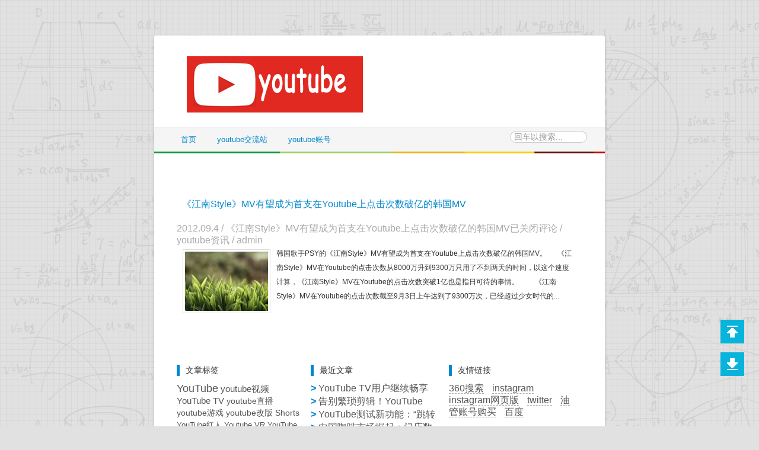

--- FILE ---
content_type: text/html; charset=UTF-8
request_url: http://www.bwidc.cn/?tag=%E6%B1%9F%E5%8D%97style
body_size: 38101
content:
﻿<!DOCTYPE html>
<html>
<head>
	<title>江南Style &#8211; youtube</title>
	<meta http-equiv="Content-Type" content="text/html; charset=UTF-8" />	
	<meta http-equiv="X-UA-Compatible" content="IE=Edge,chrome=1" />
	
	<script type="text/javascript" src="http://www.bwidc.cn/wp-content/themes/DNSHH/js/bootstrap.min.js"></script>
	<link rel="stylesheet" href="http://www.bwidc.cn/wp-content/themes/DNSHH/bootstrap.css" type="text/css" media="screen" />
	<link rel="stylesheet" href="http://www.bwidc.cn/wp-content/themes/DNSHH/style.css" type="text/css" media="screen" />
	<link rel="alternate" type="application/rss+xml" title="RSS 2.0" href="http://www.bwidc.cn/?feed=rss2" />
	<link rel="alternate" type="text/xml" title="RSS .92" href="http://www.bwidc.cn/?feed=rss" />
	<link rel="alternate" type="application/atom+xml" title="Atom 0.3" href="http://www.bwidc.cn/?feed=atom" />
	<link rel="pingback" href="http://www.bwidc.cn/xmlrpc.php" />
	<link rel="stylesheet" href="http://www.bwidc.cn/wp-content/themes/DNSHH/js/fb/fancybox.css" type="text/css" />
	<!--[if lt IE 9]>
	<script type="text/javascript" src="http://www.bwidc.cn/wp-content/themes/DNSHH/js/html5.js"></script>
	<![endif]-->
	<!--[if IE 6]>
	<script src="http://letskillie6.googlecode.com/svn/trunk/2/zh_CN.js"></script>
	<script type="text/javascript" src="http://www.bwidc.cn/wp-content/themes/DNSHH/js/DD_belatedPNG.js"></script>
	<script type="text/javascript">
		DD_belatedPNG.fix("*");
	</script>
	<![endif]-->
		<meta name="keywords" content="youtube,youtube官网" />
	<meta name="description" content="youtube博客非youtube官网,youtube官网网址为www.youtube.com;youtube博客仅提供最新的youtube新闻资讯,欢迎光临!" />
		
	<link rel="icon" href="http://www.bwidc.cn/wp-content/themes/DNSHH/favicon.ico" type="image/x-icon" />
	
		<link rel='archives' title='2025年二月' href='http://www.bwidc.cn/?m=202502' />
	<link rel='archives' title='2024年九月' href='http://www.bwidc.cn/?m=202409' />
	<link rel='archives' title='2024年五月' href='http://www.bwidc.cn/?m=202405' />
	<link rel='archives' title='2023年十二月' href='http://www.bwidc.cn/?m=202312' />
	<link rel='archives' title='2023年十一月' href='http://www.bwidc.cn/?m=202311' />
	<link rel='archives' title='2023年十月' href='http://www.bwidc.cn/?m=202310' />
	<link rel='archives' title='2023年七月' href='http://www.bwidc.cn/?m=202307' />
	<link rel='archives' title='2023年五月' href='http://www.bwidc.cn/?m=202305' />
	<link rel='archives' title='2023年一月' href='http://www.bwidc.cn/?m=202301' />
	<link rel='archives' title='2022年十二月' href='http://www.bwidc.cn/?m=202212' />
	<link rel='archives' title='2022年十一月' href='http://www.bwidc.cn/?m=202211' />
	<link rel='archives' title='2022年十月' href='http://www.bwidc.cn/?m=202210' />
	<link rel='archives' title='2022年七月' href='http://www.bwidc.cn/?m=202207' />
	<link rel='archives' title='2022年四月' href='http://www.bwidc.cn/?m=202204' />
	<link rel='archives' title='2022年一月' href='http://www.bwidc.cn/?m=202201' />
	<link rel='archives' title='2021年十一月' href='http://www.bwidc.cn/?m=202111' />
	<link rel='archives' title='2021年九月' href='http://www.bwidc.cn/?m=202109' />
	<link rel='archives' title='2021年五月' href='http://www.bwidc.cn/?m=202105' />
	<link rel='archives' title='2021年四月' href='http://www.bwidc.cn/?m=202104' />
	<link rel='archives' title='2021年二月' href='http://www.bwidc.cn/?m=202102' />
	<link rel='archives' title='2020年十二月' href='http://www.bwidc.cn/?m=202012' />
	<link rel='archives' title='2020年十一月' href='http://www.bwidc.cn/?m=202011' />
	<link rel='archives' title='2020年十月' href='http://www.bwidc.cn/?m=202010' />
	<link rel='archives' title='2020年九月' href='http://www.bwidc.cn/?m=202009' />
	<link rel='archives' title='2020年七月' href='http://www.bwidc.cn/?m=202007' />
	<link rel='archives' title='2020年六月' href='http://www.bwidc.cn/?m=202006' />
	<link rel='archives' title='2020年五月' href='http://www.bwidc.cn/?m=202005' />
	<link rel='archives' title='2020年四月' href='http://www.bwidc.cn/?m=202004' />
	<link rel='archives' title='2020年三月' href='http://www.bwidc.cn/?m=202003' />
	<link rel='archives' title='2020年二月' href='http://www.bwidc.cn/?m=202002' />
	<link rel='archives' title='2020年一月' href='http://www.bwidc.cn/?m=202001' />
	<link rel='archives' title='2019年十二月' href='http://www.bwidc.cn/?m=201912' />
	<link rel='archives' title='2019年十一月' href='http://www.bwidc.cn/?m=201911' />
	<link rel='archives' title='2019年十月' href='http://www.bwidc.cn/?m=201910' />
	<link rel='archives' title='2019年九月' href='http://www.bwidc.cn/?m=201909' />
	<link rel='archives' title='2019年八月' href='http://www.bwidc.cn/?m=201908' />
	<link rel='archives' title='2019年五月' href='http://www.bwidc.cn/?m=201905' />
	<link rel='archives' title='2019年四月' href='http://www.bwidc.cn/?m=201904' />
	<link rel='archives' title='2019年三月' href='http://www.bwidc.cn/?m=201903' />
	<link rel='archives' title='2019年一月' href='http://www.bwidc.cn/?m=201901' />
	<link rel='archives' title='2018年十二月' href='http://www.bwidc.cn/?m=201812' />
	<link rel='archives' title='2018年十月' href='http://www.bwidc.cn/?m=201810' />
	<link rel='archives' title='2018年九月' href='http://www.bwidc.cn/?m=201809' />
	<link rel='archives' title='2018年八月' href='http://www.bwidc.cn/?m=201808' />
	<link rel='archives' title='2018年七月' href='http://www.bwidc.cn/?m=201807' />
	<link rel='archives' title='2018年六月' href='http://www.bwidc.cn/?m=201806' />
	<link rel='archives' title='2018年五月' href='http://www.bwidc.cn/?m=201805' />
	<link rel='archives' title='2018年四月' href='http://www.bwidc.cn/?m=201804' />
	<link rel='archives' title='2018年三月' href='http://www.bwidc.cn/?m=201803' />
	<link rel='archives' title='2018年二月' href='http://www.bwidc.cn/?m=201802' />
	<link rel='archives' title='2018年一月' href='http://www.bwidc.cn/?m=201801' />
	<link rel='archives' title='2017年十二月' href='http://www.bwidc.cn/?m=201712' />
	<link rel='archives' title='2017年十一月' href='http://www.bwidc.cn/?m=201711' />
	<link rel='archives' title='2017年十月' href='http://www.bwidc.cn/?m=201710' />
	<link rel='archives' title='2017年八月' href='http://www.bwidc.cn/?m=201708' />
	<link rel='archives' title='2017年七月' href='http://www.bwidc.cn/?m=201707' />
	<link rel='archives' title='2017年六月' href='http://www.bwidc.cn/?m=201706' />
	<link rel='archives' title='2017年五月' href='http://www.bwidc.cn/?m=201705' />
	<link rel='archives' title='2017年四月' href='http://www.bwidc.cn/?m=201704' />
	<link rel='archives' title='2017年三月' href='http://www.bwidc.cn/?m=201703' />
	<link rel='archives' title='2017年二月' href='http://www.bwidc.cn/?m=201702' />
	<link rel='archives' title='2017年一月' href='http://www.bwidc.cn/?m=201701' />
	<link rel='archives' title='2016年十二月' href='http://www.bwidc.cn/?m=201612' />
	<link rel='archives' title='2016年十一月' href='http://www.bwidc.cn/?m=201611' />
	<link rel='archives' title='2016年十月' href='http://www.bwidc.cn/?m=201610' />
	<link rel='archives' title='2016年九月' href='http://www.bwidc.cn/?m=201609' />
	<link rel='archives' title='2016年八月' href='http://www.bwidc.cn/?m=201608' />
	<link rel='archives' title='2016年七月' href='http://www.bwidc.cn/?m=201607' />
	<link rel='archives' title='2016年六月' href='http://www.bwidc.cn/?m=201606' />
	<link rel='archives' title='2016年五月' href='http://www.bwidc.cn/?m=201605' />
	<link rel='archives' title='2016年四月' href='http://www.bwidc.cn/?m=201604' />
	<link rel='archives' title='2016年三月' href='http://www.bwidc.cn/?m=201603' />
	<link rel='archives' title='2016年二月' href='http://www.bwidc.cn/?m=201602' />
	<link rel='archives' title='2016年一月' href='http://www.bwidc.cn/?m=201601' />
	<link rel='archives' title='2015年十二月' href='http://www.bwidc.cn/?m=201512' />
	<link rel='archives' title='2015年十一月' href='http://www.bwidc.cn/?m=201511' />
	<link rel='archives' title='2015年十月' href='http://www.bwidc.cn/?m=201510' />
	<link rel='archives' title='2015年九月' href='http://www.bwidc.cn/?m=201509' />
	<link rel='archives' title='2015年八月' href='http://www.bwidc.cn/?m=201508' />
	<link rel='archives' title='2015年七月' href='http://www.bwidc.cn/?m=201507' />
	<link rel='archives' title='2015年六月' href='http://www.bwidc.cn/?m=201506' />
	<link rel='archives' title='2015年五月' href='http://www.bwidc.cn/?m=201505' />
	<link rel='archives' title='2015年四月' href='http://www.bwidc.cn/?m=201504' />
	<link rel='archives' title='2015年三月' href='http://www.bwidc.cn/?m=201503' />
	<link rel='archives' title='2015年二月' href='http://www.bwidc.cn/?m=201502' />
	<link rel='archives' title='2014年十二月' href='http://www.bwidc.cn/?m=201412' />
	<link rel='archives' title='2014年十一月' href='http://www.bwidc.cn/?m=201411' />
	<link rel='archives' title='2014年三月' href='http://www.bwidc.cn/?m=201403' />
	<link rel='archives' title='2013年十一月' href='http://www.bwidc.cn/?m=201311' />
	<link rel='archives' title='2013年七月' href='http://www.bwidc.cn/?m=201307' />
	<link rel='archives' title='2013年六月' href='http://www.bwidc.cn/?m=201306' />
	<link rel='archives' title='2013年五月' href='http://www.bwidc.cn/?m=201305' />
	<link rel='archives' title='2013年四月' href='http://www.bwidc.cn/?m=201304' />
	<link rel='archives' title='2013年三月' href='http://www.bwidc.cn/?m=201303' />
	<link rel='archives' title='2013年二月' href='http://www.bwidc.cn/?m=201302' />
	<link rel='archives' title='2013年一月' href='http://www.bwidc.cn/?m=201301' />
	<link rel='archives' title='2012年十二月' href='http://www.bwidc.cn/?m=201212' />
	<link rel='archives' title='2012年十一月' href='http://www.bwidc.cn/?m=201211' />
	<link rel='archives' title='2012年十月' href='http://www.bwidc.cn/?m=201210' />
	<link rel='archives' title='2012年九月' href='http://www.bwidc.cn/?m=201209' />
	<link rel='archives' title='2012年八月' href='http://www.bwidc.cn/?m=201208' />
	<link rel='archives' title='2012年七月' href='http://www.bwidc.cn/?m=201207' />
	<link rel='archives' title='2012年六月' href='http://www.bwidc.cn/?m=201206' />
	<link rel='archives' title='2012年五月' href='http://www.bwidc.cn/?m=201205' />
	<link rel='archives' title='2012年四月' href='http://www.bwidc.cn/?m=201204' />
	<link rel='archives' title='2012年三月' href='http://www.bwidc.cn/?m=201203' />
	<link rel='archives' title='2012年二月' href='http://www.bwidc.cn/?m=201202' />
	<link rel='archives' title='2012年一月' href='http://www.bwidc.cn/?m=201201' />
	<link rel='archives' title='2011年十二月' href='http://www.bwidc.cn/?m=201112' />
	<link rel='archives' title='2011年十一月' href='http://www.bwidc.cn/?m=201111' />
	<link rel='archives' title='2011年十月' href='http://www.bwidc.cn/?m=201110' />
	<link rel='archives' title='2011年九月' href='http://www.bwidc.cn/?m=201109' />
	<link rel='archives' title='2011年八月' href='http://www.bwidc.cn/?m=201108' />
	<link rel='archives' title='2011年七月' href='http://www.bwidc.cn/?m=201107' />
	<link rel='archives' title='2011年六月' href='http://www.bwidc.cn/?m=201106' />
	<link rel='dns-prefetch' href='//s.w.org' />
<link rel="alternate" type="application/rss+xml" title="youtube &raquo; Feed" href="http://www.bwidc.cn/?feed=rss2" />
<link rel="alternate" type="application/rss+xml" title="youtube &raquo; 评论Feed" href="http://www.bwidc.cn/?feed=comments-rss2" />
<link rel="alternate" type="application/rss+xml" title="youtube &raquo; 江南Style标签Feed" href="http://www.bwidc.cn/?feed=rss2&#038;tag=%e6%b1%9f%e5%8d%97style" />
		<script type="text/javascript">
			window._wpemojiSettings = {"baseUrl":"https:\/\/s.w.org\/images\/core\/emoji\/2.4\/72x72\/","ext":".png","svgUrl":"https:\/\/s.w.org\/images\/core\/emoji\/2.4\/svg\/","svgExt":".svg","source":{"concatemoji":"http:\/\/www.bwidc.cn\/wp-includes\/js\/wp-emoji-release.min.js?ver=4.9.4"}};
			!function(a,b,c){function d(a,b){var c=String.fromCharCode;l.clearRect(0,0,k.width,k.height),l.fillText(c.apply(this,a),0,0);var d=k.toDataURL();l.clearRect(0,0,k.width,k.height),l.fillText(c.apply(this,b),0,0);var e=k.toDataURL();return d===e}function e(a){var b;if(!l||!l.fillText)return!1;switch(l.textBaseline="top",l.font="600 32px Arial",a){case"flag":return!(b=d([55356,56826,55356,56819],[55356,56826,8203,55356,56819]))&&(b=d([55356,57332,56128,56423,56128,56418,56128,56421,56128,56430,56128,56423,56128,56447],[55356,57332,8203,56128,56423,8203,56128,56418,8203,56128,56421,8203,56128,56430,8203,56128,56423,8203,56128,56447]),!b);case"emoji":return b=d([55357,56692,8205,9792,65039],[55357,56692,8203,9792,65039]),!b}return!1}function f(a){var c=b.createElement("script");c.src=a,c.defer=c.type="text/javascript",b.getElementsByTagName("head")[0].appendChild(c)}var g,h,i,j,k=b.createElement("canvas"),l=k.getContext&&k.getContext("2d");for(j=Array("flag","emoji"),c.supports={everything:!0,everythingExceptFlag:!0},i=0;i<j.length;i++)c.supports[j[i]]=e(j[i]),c.supports.everything=c.supports.everything&&c.supports[j[i]],"flag"!==j[i]&&(c.supports.everythingExceptFlag=c.supports.everythingExceptFlag&&c.supports[j[i]]);c.supports.everythingExceptFlag=c.supports.everythingExceptFlag&&!c.supports.flag,c.DOMReady=!1,c.readyCallback=function(){c.DOMReady=!0},c.supports.everything||(h=function(){c.readyCallback()},b.addEventListener?(b.addEventListener("DOMContentLoaded",h,!1),a.addEventListener("load",h,!1)):(a.attachEvent("onload",h),b.attachEvent("onreadystatechange",function(){"complete"===b.readyState&&c.readyCallback()})),g=c.source||{},g.concatemoji?f(g.concatemoji):g.wpemoji&&g.twemoji&&(f(g.twemoji),f(g.wpemoji)))}(window,document,window._wpemojiSettings);
		</script>
		<style type="text/css">
img.wp-smiley,
img.emoji {
	display: inline !important;
	border: none !important;
	box-shadow: none !important;
	height: 1em !important;
	width: 1em !important;
	margin: 0 .07em !important;
	vertical-align: -0.1em !important;
	background: none !important;
	padding: 0 !important;
}
</style>
<link rel='https://api.w.org/' href='http://www.bwidc.cn/index.php?rest_route=/' />
<link rel="EditURI" type="application/rsd+xml" title="RSD" href="http://www.bwidc.cn/xmlrpc.php?rsd" />
<link rel="wlwmanifest" type="application/wlwmanifest+xml" href="http://www.bwidc.cn/wp-includes/wlwmanifest.xml" /> 
<meta name="generator" content="WordPress 4.9.4" />
	</head>
<body>
<div class="container">
<div class="logocon">
	<div id="logo">
					<a href="http://www.bwidc.cn" id="logolink"><img src="http://www.bwidc.cn/wp-content/themes/DNSHH/images/logo.png"></a>
			</div>
</div>
<div class="topmenucon">
	<div class="topmenu"><ul id="menu-%e8%8f%9c%e5%8d%951" class="menu"><li id="menu-item-427" class="menu-item menu-item-type-custom menu-item-object-custom menu-item-home menu-item-427"><a href="http://www.bwidc.cn">首页</a></li>
<li id="menu-item-938" class="menu-item menu-item-type-custom menu-item-object-custom menu-item-938"><a target="_blank" href="http://www.lianpunet.com">youtube交流站</a></li>
<li id="menu-item-1036" class="menu-item menu-item-type-custom menu-item-object-custom menu-item-1036"><a target="_blank" href="http://www.sccdy.com/index.php?html=6">youtube账号</a></li>
</ul></div><form role="search" method="get" id="searchform" class="right" action="http://www.bwidc.cn">
	<div class="right"><input type="text" name="s" id="s" onblur="if(this.value =='')this.value='回车以搜索...';" onfocus="this.value='';" onclick="if(this.value=='回车以搜索...')this.value=''" value="回车以搜索..."></div>
</form>
	<div class="clear"></div>
</div><br>

	<div class="content">
		<div class="postlist">
			<table class="table table-striped content-table" width="700"><tbody>
				<tr style="display:none"><td></td></tr>
				<tr><td>
	<div id="post-261" class="post">
		<div class="title left">
		<a href="http://www.bwidc.cn/?p=261" rel="bookmark" title="《江南Style》MV有望成为首支在Youtube上点击次数破亿的韩国MV">《江南Style》MV有望成为首支在Youtube上点击次数破亿的韩国MV</a> 
				</div>
		<span class="postmeta right">
			<span class="postdate">2012.09.4</span> / 
			<span class="postcomm"><span><span class="screen-reader-text">《江南Style》MV有望成为首支在Youtube上点击次数破亿的韩国MV</span>已关闭评论</span></span> / 
			<span class="postcat"><a href="http://www.bwidc.cn/?cat=1" rel="category">youtube资讯</a></span> / 
			<span class="postaut">admin</span>
		</span><div class="clear"></div>
		
		<div class="thumb left"><a href="http://www.bwidc.cn/?p=261" rel="bookmark" title="《江南Style》MV有望成为首支在Youtube上点击次数破亿的韩国MV"><img src="http://www.bwidc.cn/wp-content/themes/DNSHH/images/random/3.jpg" alt="《江南Style》MV有望成为首支在Youtube上点击次数破亿的韩国MV" class="post_thumbnail wp_thumbnail"></a></div>

		<div class="entry">韩国歌手PSY的《江南Style》MV有望成为首支在Youtube上点击次数破亿的韩国MV。
     《江南Style》MV在Youtube的点击次数从8000万升到9300万只用了不到两天的时间，以这个速度计算，《江南Style》MV在Youtube的点击次数突破1亿也是指日可待的事情。
　　《江南Style》MV在Youtube的点击次数截至9月3日上午达到了9300万次，已经超过少女时代的...</div>
		<div class="clear"></div>
	</div><div class="clear"></div>
</tr></td>
			</tbody></table>
					</div>
		<div class="pagenavi cf">
			<div class="clear"></div>
		</div>
	</div>

﻿<table class="table footertable">
    <tbody><tr>

          <td class="links"><span>文章标签</span><ul>  
          <a href="http://www.bwidc.cn/?tag=youtube" class="tag-cloud-link tag-link-8 tag-link-position-1" style="font-size: 18px;" aria-label="YouTube (82个项目)">YouTube</a>
<a href="http://www.bwidc.cn/?tag=youtube%e8%a7%86%e9%a2%91" class="tag-cloud-link tag-link-12 tag-link-position-2" style="font-size: 15.2592592593px;" aria-label="youtube视频 (14个项目)">youtube视频</a>
<a href="http://www.bwidc.cn/?tag=youtube-tv" class="tag-cloud-link tag-link-68 tag-link-position-3" style="font-size: 14.5925925926px;" aria-label="YouTube TV (9个项目)">YouTube TV</a>
<a href="http://www.bwidc.cn/?tag=youtube%e7%9b%b4%e6%92%ad" class="tag-cloud-link tag-link-53 tag-link-position-4" style="font-size: 14.4074074074px;" aria-label="youtube直播 (8个项目)">youtube直播</a>
<a href="http://www.bwidc.cn/?tag=youtube%e6%b8%b8%e6%88%8f" class="tag-cloud-link tag-link-49 tag-link-position-5" style="font-size: 14.2222222222px;" aria-label="youtube游戏 (7个项目)">youtube游戏</a>
<a href="http://www.bwidc.cn/?tag=youtube%e6%94%b9%e7%89%88" class="tag-cloud-link tag-link-9 tag-link-position-6" style="font-size: 14.2222222222px;" aria-label="youtube改版 (7个项目)">youtube改版</a>
<a href="http://www.bwidc.cn/?tag=shorts" class="tag-cloud-link tag-link-80 tag-link-position-7" style="font-size: 14.037037037px;" aria-label="Shorts (6个项目)">Shorts</a>
<a href="http://www.bwidc.cn/?tag=youtube%e7%ba%a2%e4%ba%ba" class="tag-cloud-link tag-link-57 tag-link-position-8" style="font-size: 13.4814814815px;" aria-label="YouTube红人 (4个项目)">YouTube红人</a>
<a href="http://www.bwidc.cn/?tag=youtube-vr" class="tag-cloud-link tag-link-65 tag-link-position-9" style="font-size: 13.4814814815px;" aria-label="Youtube VR (4个项目)">Youtube VR</a>
<a href="http://www.bwidc.cn/?tag=youtube-gaming" class="tag-cloud-link tag-link-51 tag-link-position-10" style="font-size: 13.4814814815px;" aria-label="YouTube Gaming (4个项目)">YouTube Gaming</a>
<a href="http://www.bwidc.cn/?tag=youtube%e8%a7%86%e9%a2%91%e9%a2%91%e9%81%93" class="tag-cloud-link tag-link-14 tag-link-position-11" style="font-size: 13.4814814815px;" aria-label="YouTube视频频道 (4个项目)">YouTube视频频道</a>
<a href="http://www.bwidc.cn/?tag=youtube%e5%b9%bf%e5%91%8a" class="tag-cloud-link tag-link-54 tag-link-position-12" style="font-size: 13.1111111111px;" aria-label="YouTube广告 (3个项目)">YouTube广告</a>
<a href="http://www.bwidc.cn/?tag=%e5%8d%8e%e4%b8%ba" class="tag-cloud-link tag-link-89 tag-link-position-13" style="font-size: 13.1111111111px;" aria-label="华为 (3个项目)">华为</a>
<a href="http://www.bwidc.cn/?tag=youtube-kid" class="tag-cloud-link tag-link-43 tag-link-position-14" style="font-size: 13.1111111111px;" aria-label="YouTube Kid (3个项目)">YouTube Kid</a>
<a href="http://www.bwidc.cn/?tag=youtube%e6%a8%a1%e5%bc%8f" class="tag-cloud-link tag-link-10 tag-link-position-15" style="font-size: 13.1111111111px;" aria-label="YouTube模式 (3个项目)">YouTube模式</a>
<a href="http://www.bwidc.cn/?tag=despacito" class="tag-cloud-link tag-link-73 tag-link-position-16" style="font-size: 12.6666666667px;" aria-label="Despacito (2个项目)">Despacito</a>
<a href="http://www.bwidc.cn/?tag=youtube-red" class="tag-cloud-link tag-link-55 tag-link-position-17" style="font-size: 12.6666666667px;" aria-label="YouTube Red (2个项目)">YouTube Red</a>
<a href="http://www.bwidc.cn/?tag=aespa" class="tag-cloud-link tag-link-84 tag-link-position-18" style="font-size: 12.6666666667px;" aria-label="aespa (2个项目)">aespa</a>
<a href="http://www.bwidc.cn/?tag=youtube-music" class="tag-cloud-link tag-link-83 tag-link-position-19" style="font-size: 12.6666666667px;" aria-label="YouTube Music (2个项目)">YouTube Music</a>
<a href="http://www.bwidc.cn/?tag=psy" class="tag-cloud-link tag-link-30 tag-link-position-20" style="font-size: 12.6666666667px;" aria-label="Psy (2个项目)">Psy</a>
<a href="http://www.bwidc.cn/?tag=youtube%e7%99%bb%e9%99%86" class="tag-cloud-link tag-link-11 tag-link-position-21" style="font-size: 12.6666666667px;" aria-label="YouTube登陆 (2个项目)">YouTube登陆</a>
<a href="http://www.bwidc.cn/?tag=youtube%e8%bd%ac%e6%92%ad" class="tag-cloud-link tag-link-22 tag-link-position-22" style="font-size: 12.6666666667px;" aria-label="YouTube转播 (2个项目)">YouTube转播</a>
<a href="http://www.bwidc.cn/?tag=%e6%96%b0%e7%89%88youtube" class="tag-cloud-link tag-link-27 tag-link-position-23" style="font-size: 12.6666666667px;" aria-label="新版YouTube (2个项目)">新版YouTube</a>
<a href="http://www.bwidc.cn/?tag=%e6%b1%9f%e5%8d%97style" class="tag-cloud-link tag-link-24 tag-link-position-24" style="font-size: 12px;" aria-label="江南Style (1个项目)">江南Style</a>
<a href="http://www.bwidc.cn/?tag=%e9%87%91%e6%8c%89%e9%92%ae%e7%9a%84%e5%a5%96%e5%8a%b1%e6%9c%ba%e5%88%b6" class="tag-cloud-link tag-link-20 tag-link-position-25" style="font-size: 12px;" aria-label="金按钮的奖励机制 (1个项目)">金按钮的奖励机制</a>
<a href="http://www.bwidc.cn/?tag=%e6%83%85%e7%bb%aa%e5%a2%99" class="tag-cloud-link tag-link-23 tag-link-position-26" style="font-size: 12px;" aria-label="情绪墙 (1个项目)">情绪墙</a>
<a href="http://www.bwidc.cn/?tag=%e9%82%93%e7%b4%ab%e6%a3%8b" class="tag-cloud-link tag-link-26 tag-link-position-27" style="font-size: 12px;" aria-label="邓紫棋 (1个项目)">邓紫棋</a>
<a href="http://www.bwidc.cn/?tag=linkedin" class="tag-cloud-link tag-link-25 tag-link-position-28" style="font-size: 12px;" aria-label="LinkedIn (1个项目)">LinkedIn</a>
<a href="http://www.bwidc.cn/?tag=maker-studios" class="tag-cloud-link tag-link-31 tag-link-position-29" style="font-size: 12px;" aria-label="Maker Studios (1个项目)">Maker Studios</a>
<a href="http://www.bwidc.cn/?tag=%e7%bb%85%e5%a3%ab" class="tag-cloud-link tag-link-29 tag-link-position-30" style="font-size: 12px;" aria-label="绅士 (1个项目)">绅士</a>
<a href="http://www.bwidc.cn/?tag=%e5%93%88%e9%9b%b7%e5%a7%86" class="tag-cloud-link tag-link-28 tag-link-position-31" style="font-size: 12px;" aria-label="哈雷姆 (1个项目)">哈雷姆</a>
<a href="http://www.bwidc.cn/?tag=%e5%a5%87%e7%89%b9%e4%ba%ba%e8%84%b8%e4%ba%91" class="tag-cloud-link tag-link-18 tag-link-position-32" style="font-size: 12px;" aria-label="奇特人脸云 (1个项目)">奇特人脸云</a>
<a href="http://www.bwidc.cn/?tag=youtube-idol" class="tag-cloud-link tag-link-36 tag-link-position-33" style="font-size: 12px;" aria-label="Youtube Idol (1个项目)">Youtube Idol</a>
<a href="http://www.bwidc.cn/?tag=ifttt-com" class="tag-cloud-link tag-link-5 tag-link-position-34" style="font-size: 12px;" aria-label="ifttt.com (1个项目)">ifttt.com</a>
<a href="http://www.bwidc.cn/?tag=hangout%e8%a7%86%e9%a2%91%e8%81%8a%e5%a4%a9" class="tag-cloud-link tag-link-4 tag-link-position-35" style="font-size: 12px;" aria-label="Hangout视频聊天 (1个项目)">Hangout视频聊天</a>
<a href="http://www.bwidc.cn/?tag=google-sites" class="tag-cloud-link tag-link-3 tag-link-position-36" style="font-size: 12px;" aria-label="Google Sites (1个项目)">Google Sites</a>
<a href="http://www.bwidc.cn/?tag=youtify" class="tag-cloud-link tag-link-7 tag-link-position-37" style="font-size: 12px;" aria-label="Youtify (1个项目)">Youtify</a>
<a href="http://www.bwidc.cn/?tag=%e6%88%91%e7%9a%84%e4%b8%96%e7%95%8c" class="tag-cloud-link tag-link-41 tag-link-position-38" style="font-size: 12px;" aria-label="我的世界 (1个项目)">我的世界</a>
<a href="http://www.bwidc.cn/?tag=%e5%9c%9f%e8%b1%86wp7%e5%ae%a2%e6%88%b7%e7%ab%af" class="tag-cloud-link tag-link-17 tag-link-position-39" style="font-size: 12px;" aria-label="土豆WP7客户端 (1个项目)">土豆WP7客户端</a>
<a href="http://www.bwidc.cn/?tag=%e4%bd%a0%e7%9a%84%e7%94%b5%e5%bd%b1%e8%8a%82" class="tag-cloud-link tag-link-16 tag-link-position-40" style="font-size: 12px;" aria-label="你的电影节 (1个项目)">你的电影节</a>
<a href="http://www.bwidc.cn/?tag=youtube%e9%9f%b3%e4%b9%90%e8%8a%82" class="tag-cloud-link tag-link-15 tag-link-position-41" style="font-size: 12px;" aria-label="Youtube音乐节 (1个项目)">Youtube音乐节</a>
<a href="http://www.bwidc.cn/?tag=music-key" class="tag-cloud-link tag-link-32 tag-link-position-42" style="font-size: 12px;" aria-label="Music Key (1个项目)">Music Key</a>
<a href="http://www.bwidc.cn/?tag=youtube-music-key" class="tag-cloud-link tag-link-33 tag-link-position-43" style="font-size: 12px;" aria-label="YouTube Music Key (1个项目)">YouTube Music Key</a>
<a href="http://www.bwidc.cn/?tag=vr-creator-lab" class="tag-cloud-link tag-link-76 tag-link-position-44" style="font-size: 12px;" aria-label="VR Creator Lab (1个项目)">VR Creator Lab</a>
<a href="http://www.bwidc.cn/?tag=lol" class="tag-cloud-link tag-link-77 tag-link-position-45" style="font-size: 12px;" aria-label="LOL (1个项目)">LOL</a>
<a href="http://www.bwidc.cn/?tag=pewdiepie" class="tag-cloud-link tag-link-78 tag-link-position-46" style="font-size: 12px;" aria-label="PewDiePie (1个项目)">PewDiePie</a>
<a href="http://www.bwidc.cn/?tag=%e6%9b%bc%e8%81%94" class="tag-cloud-link tag-link-75 tag-link-position-47" style="font-size: 12px;" aria-label="曼联 (1个项目)">曼联</a>
<a href="http://www.bwidc.cn/?tag=remix" class="tag-cloud-link tag-link-74 tag-link-position-48" style="font-size: 12px;" aria-label="Remix (1个项目)">Remix</a>
<a href="http://www.bwidc.cn/?tag=youtube-go" class="tag-cloud-link tag-link-69 tag-link-position-49" style="font-size: 12px;" aria-label="YouTube Go (1个项目)">YouTube Go</a>
<a href="http://www.bwidc.cn/?tag=%e8%bf%aa%e4%b8%bd%e7%83%ad%e5%b7%b4" class="tag-cloud-link tag-link-70 tag-link-position-50" style="font-size: 12px;" aria-label="迪丽热巴 (1个项目)">迪丽热巴</a>
<a href="http://www.bwidc.cn/?tag=%e8%96%9b%e4%b9%8b%e8%b0%a6" class="tag-cloud-link tag-link-72 tag-link-position-51" style="font-size: 12px;" aria-label="薛之谦 (1个项目)">薛之谦</a>
<a href="http://www.bwidc.cn/?tag=everglow" class="tag-cloud-link tag-link-79 tag-link-position-52" style="font-size: 12px;" aria-label="Everglow (1个项目)">Everglow</a>
<a href="http://www.bwidc.cn/?tag=%e6%9d%8e%e5%ad%90%e6%9f%92" class="tag-cloud-link tag-link-81 tag-link-position-53" style="font-size: 12px;" aria-label="李子柒 (1个项目)">李子柒</a>
<a href="http://www.bwidc.cn/?tag=%e5%8d%8e%e4%b8%ba%e5%85%a8%e5%b1%8b%e6%99%ba%e8%83%bd" class="tag-cloud-link tag-link-92 tag-link-position-54" style="font-size: 12px;" aria-label="华为全屋智能 (1个项目)">华为全屋智能</a>
<a href="http://www.bwidc.cn/?tag=ehy" class="tag-cloud-link tag-link-93 tag-link-position-55" style="font-size: 12px;" aria-label="EHY (1个项目)">EHY</a>
<a href="http://www.bwidc.cn/?tag=veo" class="tag-cloud-link tag-link-94 tag-link-position-56" style="font-size: 12px;" aria-label="Veo (1个项目)">Veo</a>
<a href="http://www.bwidc.cn/?tag=%e9%98%bf%e9%87%8c%e5%b7%b4%e5%b7%b4" class="tag-cloud-link tag-link-91 tag-link-position-57" style="font-size: 12px;" aria-label="阿里巴巴 (1个项目)">阿里巴巴</a>
<a href="http://www.bwidc.cn/?tag=alphabet" class="tag-cloud-link tag-link-90 tag-link-position-58" style="font-size: 12px;" aria-label="Alphabet (1个项目)">Alphabet</a>
<a href="http://www.bwidc.cn/?tag=youtube-kids" class="tag-cloud-link tag-link-82 tag-link-position-59" style="font-size: 12px;" aria-label="YouTube Kids (1个项目)">YouTube Kids</a>
<a href="http://www.bwidc.cn/?tag=courses" class="tag-cloud-link tag-link-86 tag-link-position-60" style="font-size: 12px;" aria-label="Courses (1个项目)">Courses</a>
<a href="http://www.bwidc.cn/?tag=stories" class="tag-cloud-link tag-link-87 tag-link-position-61" style="font-size: 12px;" aria-label="Stories (1个项目)">Stories</a>
<a href="http://www.bwidc.cn/?tag=playables" class="tag-cloud-link tag-link-88 tag-link-position-62" style="font-size: 12px;" aria-label="Playables (1个项目)">Playables</a>
<a href="http://www.bwidc.cn/?tag=%e5%8d%8e%e6%99%a8%e5%ae%87" class="tag-cloud-link tag-link-67 tag-link-position-63" style="font-size: 12px;" aria-label="华晨宇 (1个项目)">华晨宇</a>
<a href="http://www.bwidc.cn/?tag=%e5%bc%a0%e9%9d%93%e9%a2%96" class="tag-cloud-link tag-link-66 tag-link-position-64" style="font-size: 12px;" aria-label="张靓颖 (1个项目)">张靓颖</a>
<a href="http://www.bwidc.cn/?tag=%e5%85%a8%e6%99%af%e8%a7%86%e9%a2%91" class="tag-cloud-link tag-link-45 tag-link-position-65" style="font-size: 12px;" aria-label="全景视频 (1个项目)">全景视频</a>
<a href="http://www.bwidc.cn/?tag=vp9%e7%bc%96%e7%a0%81" class="tag-cloud-link tag-link-46 tag-link-position-66" style="font-size: 12px;" aria-label="VP9编码 (1个项目)">VP9编码</a>
<a href="http://www.bwidc.cn/?tag=hangover" class="tag-cloud-link tag-link-47 tag-link-position-67" style="font-size: 12px;" aria-label="Hangover (1个项目)">Hangover</a>
<a href="http://www.bwidc.cn/?tag=youtube-music-award" class="tag-cloud-link tag-link-44 tag-link-position-68" style="font-size: 12px;" aria-label="Youtube Music Award (1个项目)">Youtube Music Award</a>
<a href="http://www.bwidc.cn/?tag=youtube%e7%94%b5%e5%8f%b0" class="tag-cloud-link tag-link-42 tag-link-position-69" style="font-size: 12px;" aria-label="youtube电台 (1个项目)">youtube电台</a>
<a href="http://www.bwidc.cn/?tag=%e6%98%9f%e7%90%83%e5%a4%a7%e6%88%987" class="tag-cloud-link tag-link-34 tag-link-position-70" style="font-size: 12px;" aria-label="星球大战7 (1个项目)">星球大战7</a>
<a href="http://www.bwidc.cn/?tag=%e8%8b%b9%e6%9e%9c%e6%96%b0%e4%b8%93%e5%88%a9" class="tag-cloud-link tag-link-38 tag-link-position-71" style="font-size: 12px;" aria-label="苹果新专利 (1个项目)">苹果新专利</a>
<a href="http://www.bwidc.cn/?tag=line-tv" class="tag-cloud-link tag-link-39 tag-link-position-72" style="font-size: 12px;" aria-label="Line TV (1个项目)">Line TV</a>
<a href="http://www.bwidc.cn/?tag=social-blade" class="tag-cloud-link tag-link-40 tag-link-position-73" style="font-size: 12px;" aria-label="Social Blade (1个项目)">Social Blade</a>
<a href="http://www.bwidc.cn/?tag=youtube%e5%b8%82%e5%80%bc" class="tag-cloud-link tag-link-48 tag-link-position-74" style="font-size: 12px;" aria-label="youtube市值 (1个项目)">youtube市值</a>
<a href="http://www.bwidc.cn/?tag=newswire" class="tag-cloud-link tag-link-50 tag-link-position-75" style="font-size: 12px;" aria-label="Newswire (1个项目)">Newswire</a>
<a href="http://www.bwidc.cn/?tag=youtube-connect" class="tag-cloud-link tag-link-62 tag-link-position-76" style="font-size: 12px;" aria-label="YouTube Connect (1个项目)">YouTube Connect</a>
<a href="http://www.bwidc.cn/?tag=vr" class="tag-cloud-link tag-link-63 tag-link-position-77" style="font-size: 12px;" aria-label="VR (1个项目)">VR</a>
<a href="http://www.bwidc.cn/?tag=backstage" class="tag-cloud-link tag-link-64 tag-link-position-78" style="font-size: 12px;" aria-label="Backstage (1个项目)">Backstage</a>
<a href="http://www.bwidc.cn/?tag=accelerator" class="tag-cloud-link tag-link-61 tag-link-position-79" style="font-size: 12px;" aria-label="Accelerator (1个项目)">Accelerator</a>
<a href="http://www.bwidc.cn/?tag=bandpage" class="tag-cloud-link tag-link-60 tag-link-position-80" style="font-size: 12px;" aria-label="BandPage (1个项目)">BandPage</a>
<a href="http://www.bwidc.cn/?tag=twitch" class="tag-cloud-link tag-link-52 tag-link-position-81" style="font-size: 12px;" aria-label="Twitch (1个项目)">Twitch</a>
<a href="http://www.bwidc.cn/?tag=bigbang" class="tag-cloud-link tag-link-56 tag-link-position-82" style="font-size: 12px;" aria-label="Bigbang (1个项目)">Bigbang</a>
<a href="http://www.bwidc.cn/?tag=hdr" class="tag-cloud-link tag-link-58 tag-link-position-83" style="font-size: 12px;" aria-label="HDR (1个项目)">HDR</a>
<a href="http://www.bwidc.cn/?tag=adele" class="tag-cloud-link tag-link-59 tag-link-position-84" style="font-size: 12px;" aria-label="Adele (1个项目)">Adele</a>	</td>
    <td style="padding-right: 15px!important;">
    			<div class="widget widget_recent_entries">		<span>最近文章</span>		<ul>
											<li>
					<a href="http://www.bwidc.cn/?p=1091">YouTube TV用户继续畅享派拉蒙频道服务</a>
									</li>
											<li>
					<a href="http://www.bwidc.cn/?p=1071">告别繁琐剪辑！YouTube Veo模型打造你的六秒视觉盛宴</a>
									</li>
											<li>
					<a href="http://www.bwidc.cn/?p=1069">YouTube测试新功能：“跳转至精彩部分”提升观看体验</a>
									</li>
											<li>
					<a href="http://www.bwidc.cn/?p=1066">中国咖啡市场崛起：门店数量全球第一</a>
									</li>
											<li>
					<a href="http://www.bwidc.cn/?p=1063">华为与奇瑞合作推出“大号Model Y”，挑战特斯拉市场地位</a>
									</li>
											<li>
					<a href="http://www.bwidc.cn/?p=1061">华为全屋智能5.0正式发布，带来多款产品和功能升级</a>
									</li>
											<li>
					<a href="http://www.bwidc.cn/?p=1057">国货品牌崛起，成交金额破亿的品牌超过400个</a>
									</li>
											<li>
					<a href="http://www.bwidc.cn/?p=1055">Alphabet在YouTube上测试创新AI功能，提升观看体验</a>
									</li>
											<li>
					<a href="http://www.bwidc.cn/?p=1053">阿里巴巴将致力于打造AI时代最开放的云平台。</a>
									</li>
											<li>
					<a href="http://www.bwidc.cn/?p=1049">2023财年Alphabet第三季度财报发布</a>
									</li>
					</ul>
		</div>    </td>
    <td class="links"><span>友情链接</span><ul>  
		<li><a href="https://www.so.com/" target="_blank">360搜索</a></li>
<li><a href="http://www.banwo365.com/" title="instagram粉丝站是一个社交网站,汇集各类好玩的应用,在instagram官网登陆帐号即可与网友分享日志、照片、一起记录生活展示自我." target="_blank">instagram</a></li>
<li><a href="http://www.insarticle.com/" title="instagram网页版专题提供instagram网页版等相关资讯。" target="_blank">instagram网页版</a></li>
<li><a href="http://www.tuiteblog.com/" title="Twitter博客仅提供最新的twitter新闻资讯." target="_blank">twitter</a></li>
<li><a href="http://www.sccdy.com" title="youtube账号购买" target="_blank">油管账号购买</a></li>
<li><a href="http://www.baidu.com/" title="百度一下" target="_blank">百度</a></li>
</ul></td></tr>
      </tbody>
    </table>


<span class="footi left">
			Copyright &copy; <a href="http://www.bwidc.cn">youtube</a>
	</span>
<span class="copyr right">youtube博客 by <a href="http://www.bwidc.cn" target="_blank">www.bwidc.cn</a> &amp; <a href="http://www.bwidc.cn/" target="_blank">youtube官网</a> &amp; 联系邮箱：icontact@foxmail.com </span>
</div><div class="clear"></div>

<script type='text/javascript' src='http://www.bwidc.cn/wp-includes/js/wp-embed.min.js?ver=4.9.4'></script>

<div id="gototop" title="到顶部"></div>
<div id="gotobottom" title="到底部"></div>

<div id="tongjicode"><script>
var _hmt = _hmt || [];
(function() {
  var hm = document.createElement("script");
  hm.src = "https://hm.baidu.com/hm.js?ed611d3c192f48e1d6e9d8c0989f29ec";
  var s = document.getElementsByTagName("script")[0]; 
  s.parentNode.insertBefore(hm, s);
})();
</script>
</div>


</body>

<script type="text/javascript" src="http://lib.sinaapp.com/js/jquery/1.8.2/jquery.min.js"></script>

<script type="text/javascript" src="http://www.bwidc.cn/wp-content/themes/DNSHH/js/ice.js"></script>
<script type="text/javascript" src="http://www.bwidc.cn/wp-content/themes/DNSHH/js/fb/fancybox.pack.js"></script>
<script type="text/javascript" src="http://www.bwidc.cn/wp-content/themes/DNSHH/comments-ajax.js"></script>

</html>

--- FILE ---
content_type: text/css
request_url: http://www.bwidc.cn/wp-content/themes/DNSHH/style.css
body_size: 22484
content:
/*----------------------------------------------------------------------
	Theme Name: DNSHH
	Theme URI: http://s-kias.likecer.com/
	Description: 原作者为 DNSHH，由 Ben 移植至 Typecho，由 S-kias 移植至 Wordpress
	Author: DNSHH & Ben & S-kias
	Version: 1.0
  -----------------------------------------------------------------------*/

* { margin: 0; padding: 0; border: 0; outline: 0; }
html, body { width: 100%; }
body {background: #e1e1e1 url('images/body.png'); font-family: "Trebuchet MS" "Microsoft Yahei", "Microsoft Jhenghei", "微軟正黑體", "Segoe UI", "Arial", Sans-serif; font-size: 13px; color: #333; }
h1, h2, h3, h4, h5, h6 { font-weight: normal; }
a { text-decoration: none; outline: none; color: #0088cc; }
a:hover { color: #005580; }
ul, ol { list-style: none; }
.clear { clear: both; } .left { float: left; } .right { float: right; }

.container { width:700px; text-align:left; margin:40px auto 50px auto; background-color:white; border-radius:3px; -webkot-border-radius:3px; -moz-border-radius:3px; -webkit-box-shadow:0px 2px 5px rgba(0,0,0,0.15); -moz-box-shadow:0px 2px 5px rgba(0,0,0,0.15); box-shadow:0px 2px 5px rgba(0,0,0,0.15); padding:30px; }

.logocon { width: 700px; height: 85px; margin: 5px 0 35px 0; text-align: center; }
#logo { height: 85px; margin: 0 auto; }
#logolink { float: left; margin-left: 25px; }
#sitetitle { font-size: 36px; margin: 10px 0; line-height: 48px; }
#sitedesc { margin: 10px 0; line-height: 24px; }

.topmenucon { width: 700px; background: #f5f5f5 url(images/menuline.png) bottom repeat-x; border-top: 1px solid #eee; padding: 0 30px; margin-left: -30px; }
.topmenucon .menu { float: left; width: 540px; }
.topmenucon ul { display: block; height: 43px; margin: 0; }
.topmenucon li { display: block; float: left; margin-right: 5px; height: 40px; padding: 0 0 3px 0; line-height: 40px; }
.topmenucon li a:hover, .current-menu-item a, .current_page_item a { background: #eee; }

.topmenucon li a { display: block; width: auto; height: 40px; margin-bottom: 3px; padding: 0 15px; }
.topmenucon .sub-menu { display: none; position: absolute; background: #f5f5f5 url(images/menuline.png) repeat-x bottom; height: auto; border-left: 1px solid #eee; border-right: 1px solid #eee; min-width: 96px; }
.topmenucon .sub-menu li { display: block; float: none; margin: 0; clear: both; }
.topmenucon .sub-menu a { background: transparent; }
.topmenucon .sub-menu a:hover { background: #eee; }

#searchform { margin: 5px 0; }
#s { width: 130px; height: 20px; margin: 0; color: #999; border-radius: 15px; -webkit-border-radius: 15px; -moz-border-radius: 15px; }

.content { width: 700px; margin: 35px 0; }
.content-table { width: 700px; }
.post { padding: 5px 0; }
.title { font-size: 16px; margin: 8px 0 11px 9px; }
.postedit a { font-size: 12px; color: #aaa; }
.postmeta { color: #aaa; margin: 10px 15px 0 0; }
.postmeta a { color: #aaa; }

.thumb { margin:5px 10px 9px 10px; float:left; width:140px; height:100px; background:url(images/nopic.png) no-repeat scroll 0 0 #FFF; padding:3px; border:1px solid #ddd; }
.thumb img { width: 140px; height: 100px; }

#pagenavi{ font-size:13px; line-height:22px; margin:0 0 30px 0; }
#pagenavi span.pagescout{ float:left;  display:block; width:95px; padding-left:25px; margin-right:35px; background:url(images/content.png) -147px -134px no-repeat; color:#9D9D9D}
#pagenavi .page-numbers{ margin:0 3px; padding:5px 8px; }
#pagenavi a { color: #9d9d9d; }
#pagenavi .current, #pagenavi a:hover{ color: #0088cc; border-bottom: 3px solid #0088cc; }

.postinfo .post-categories, .postinfo .post-categories * { display: inline; margin: 0; padding: 0; }
.postinfo .postavatar { padding-right: 10px; border-right: 2px solid #ddd; }
.postinfo .posttitle { font-size: 18px; margin: 10px 70px; }
.postinfo .postdesc { margin: 10px 70px; color: #999; font-size: 12px; }

.entry { margin: 0 15px; line-height: 24px; font-size: 12px; }
.entry img { max-width: 650px; width: auto; max-height: 400px; height: auto; padding: 5px; background: #fff; box-shadow:0 0 30px rgba(0, 0, 0, 0.5); -webkit-box-shadow:0 0 30px rgba(0, 0, 0, 0.5); -moz-box-shadow:0 0 30px rgba(0, 0, 0, 0.5); }
.entry img:hover { background: #DD856D; }
.entry ul li, .entry ol li { display: list-item; margin-left: 10px; }
.entry ul li { list-style: square inside; }
.entry ol li { list-style: decimal inside; }
.entry blockquote{color:#2b2b2b; background:url(images/patt.png) repeat;margin:10px 20px;padding:8px 16px;border:1px solid  #CCC;border-radius:5px;-webkit-border-radius:5px;-moz-border-radius:5px;}

#pre_post { padding-left:10px; background:url(images/left.gif) left center no-repeat; font-size:12px; }
#next_post { padding-right:10px; background:url(images/right.gif) right center no-repeat; font-size:12px; }
.share2 { border:1px dashed #dbdbdb; background:#f8f8f8; margin-bottom:10px; }
.share2 ul.drop-menu { line-height:29px; height:29px; margin:0 0 0 5px; }

.status { display: block; padding: 30px 0 35px; }
.statusmain { margin: 0 10px; }
.statusavatar{ width:54px;height:54px; margin:5px 30px 0 0; background: url(images/content.png) no-repeat 0 -197px; }
.statusavatar img { width: 42px; height: 42px; padding: 6px; }
.status:hover .statusicon { background-position: -146px -57px; }
.status-content{ line-height: 20px; }
.status-time, .status-time a{ margin:5px 0 -20px 0; color: #aaa;}

.singlepage .status { padding: 5px 0 30px; }
.singlepage .status .title { margin-bottom: 30px; }
.singlepage .status .statusavatar { margin: 0 15px; }

.colorTipContainer{position:relative;text-decoration:none !important;}
.colorTip{display:none;position:absolute;left:50%;top:-35px;padding:6px;background-color:white;font-size:11px;text-indent:0;font-style:normal;line-height:1;text-decoration:none;text-align:center;text-shadow:0 0 1px white;white-space:nowrap;-moz-border-radius:4px;-webkit-border-radius:4px;border-radius:4px;}
.pointyTip,.pointyTipShadow{border:6px solid transparent;bottom:-12px;height:0;left:50%;margin-left:-6px;position:absolute;width:0;}
.pointyTipShadow{border-width:7px;bottom:-14px;margin-left:-7px;}
.black .pointyTip{ border-top-color:#333;} .black .pointyTipShadow{ border-top-color:#111;} .black .colorTip{background-color:#333;border:1px solid #111;color:#fcfcfc;text-shadow:none; min-width: 20px; }

/** SweetTitle Start **/
#tooltip {position:absolute;z-index:9999999;max-width:250px;word-wrap:break-word;background:#000;text-align:left;padding:5px;min-height:1em;-moz-border-radius:5px;-khtml-border-radius:5px;-webkit-border-radius:5px;border-radius:5px;}
#tooltip p {color:#fff;}
#tooltip p em {display:block;margin-top:3px;/*color:#FF3780;*/color:#00AAFF;}
/** SweetTitle End **/

.relatebar ul { margin:0 0 15px 0;}
.relatebar li{padding-left:15px; margin:10px 40px 10px 0; line-height:24px;border-left:2px solid #a0a0a0; width:167px;}
.relatebar li:hover{border-left:2px solid #005580;}
.relatebar li a{ width:167px; height:22px; text-overflow: ellipsis;-o-text-overflow: ellipsis; overflow:hidden; display:block}
.relatebar li span{color:#9D9D9D;}
.relatetitle,.commentsays,.replytitle{ font-size:16px; color:#0088cc; border-left: 5px solid #0088cc; padding-left: 15px; }

.sharebar { padding-bottom:25px;}
.sharebar a{ display:inline-block; float: left; width:32px; height:32px;cursor:pointer; background:url(images/content.png) no-repeat; margin:0 42px 0 0;}

.sharebar a#twitter-share{background-position:0 -496px}
.sharebar a#facebook-share{background-position:-32px -496px}
.sharebar a#qqzone-share{background-position:-64px -496px}
.sharebar a#douban-share{background-position:-96px -496px}
.sharebar a#fanfou-share{background-position:-128px -496px}
.sharebar a#sina-share{background-position:-160px -496px}
.sharebar a#tencent-share{background-position:0 -528px}
.sharebar a#renren-share{background-position:-32px -528px}
.sharebar a#google-share{background-position:-64px -528px}
.sharebar a#delicious-share{background-position:-96px -528px;margin-right: 0;}

#gotocomment,#gototop,#gotobottom{width: 40px;height: 40px;position: fixed; _display: none;right: 25px;cursor: pointer;}
#gotocomment{background: url(images/go.png) no-repeat -80px 0; bottom: 195px;}
#gototop{background: url(images/go.png) no-repeat 0 0;bottom: 140px;}
#gotobottom{background: url(images/go.png) no-repeat -40px 0; bottom: 85px;}

/* ----------Fucking Comment Style------------*/

#comments {}
#comments,#comments ul,#comments li{list-style:none;}


	/*--Comment Switch--*/
	.commentsorping{ height:29px;margin:30px 0 20px 0; overflow: hidden}
	.commentsays{ float:left;}
	.commentpart,.pingpart{padding:5px 10px 0 10px; cursor:pointer; float: right; color:#a0a0a0}
	.pingpart{ color:#b3b3b3;}
	
	.commentlist{}
	.pingtlist{}
	
	
	/*--Comment list--*/
	#loading-comments{display:none;height:50px;line-height:50px;text-align:center;font-size:14px;color:#7A7A7A;margin-bottom:20px}
	.nimei{margin: -3px 10px 0 0;vertical-align:middle;display:inline-block}
	.comment-body p{ margin:0px; line-height:24px; }
	.gravatar{ float:left; padding-right:20px; border-right:1px solid #aaa; margin:0 20px 0 0}
	.commnetdiv:hover .gravatar { border-right: 1px solid #005580; }
	.commenttext{ overflow:hidden; }
	#comments ul li{ margin-bottom:15px; padding-bottom:21px; background:url(images/line.png) bottom repeat-x;zoom:1}
	.comment-meta{ margin-top:5px;}
		.commentid{ color:#1B475A}
		.commentcount { padding-right:5px; font-size:13px;}
		.commenttime{color:#CCC;}
		.commenttime a,.commentcount a{ color:#CCC;}
		.commenttime a:hover,.commentcount a:hover{ color:#005580;}	
	.commentp { line-height:20px; position:relative; font-size:13px;width:490px; }
	.commentp p{display: inline;}
	.reply{ display:none; padding:0 4px; margin-top:-4px;background:#888;-moz-border-radius:4px;-webkit-border-radius:4px;border-radius:4px; }
	.reply a{ color:#FFF;}
	.commnetdiv:hover .reply { display: inline;}
	.moderation{ font-style:normal; color:#ccc; margin-left:10px;}
	/*--Comment list children--*/
	#comments ul ul.children { margin: 0; }
	#comments ul #respond { margin-left: -25px; }

	#comments ul li ul.children{ margin:20px 0 0 0; padding:0px;}
	#comments ul li ul.children li{ margin:20px 0 0 0; background:none; padding:0px;zoom:1}
	#comments ul li ul.children li .gravatar {margin:0 20px 0 60px}
	#comments ul li ul.children li .commentp{width:480px;}
	#comments ul li ul.children{ margin:0; padding:0px;}
	#comments ul li ul.children li ul.children li{ margin:20px 0 20px 0; background:none; padding:0px;zoom:1}
	
	/*--Comment Tip style--*/
	#comments .tip {background:#FFF;border:2px solid #a0a0a0;width:370px;padding:10px;margin:0;position:absolute;z-index:3;}
	#comments .tip .commentp{width:300px; }
	#comments .tip .gravatar{margin:0; padding-right:10px; border: none}
	#comments .tip .commenttext{ margin-left:10px; padding-left:10px; border-left:1px solid #a0a0a0; }
	.atreply{cursor:help}
	
	/*--Comment pagenav--*/
	.commentnav{ margin:15px 0 30px 15px; }
	.commentnav .page-numbers,.commentnav a{ margin:5px 2px 10px 2px; display: block; width: 24px; height: 30px; line-height: 30px; text-align: center; float: left; color: #555; }
	.commentnav a:hover, .commentnav span.current{ border-bottom: 2px solid #0088cc; color: #0088cc; }
	/*--Trackbacks--*/
	.pingtlist{ display:none;}
	.pingdiv{overflow:hidden; zoom:1;}

	/*--Respond--*/
	.replytitle{ margin-bottom:20px}
	#cancel-comment-reply{ float:left; margin:0 0 0 20px ; padding:0px 4px;}
	#cancel-comment-reply a{ color: #a0a0a0;}
	#respond { margin-top: 15px; }
	.control-group { margin: 0; }
	#commentform { width: 700px;}
	#loading, #error{display: block; clear: both; margin-left: 10px; }
	.red{ color: #F30}
	.wp_smilies a{ margin:0 5px 0 0;}
	.submitdiv { float: left; }
	.ajaxtipsdiv{ margin:10px 0}

	/* comment-editor */
	.mossedit{margin:0;overflow:hidden}
	.editor_tools {position:relative;width:330px;height:38px;line-height:38px;height:34px;line-height:34px; float: left;}
	.editor_tools span {float:left;margin:8px 0 8px 10px;}
	.editor_tools span.splitter {padding-right: 5px;margin-right: 15px;border-right: 1px solid #c3d8eb;}
	.editor_tools a {margin:2px;line-height:20px;width:24px;height:15px;float:left;overflow:hidden;display:block;text-indent:-99999em;}
	.editor_tools a.et_strong {background: url(images/content.png) no-repeat 0 -90px;}
	.editor_tools a.et_em {background: url(images/content.png) no-repeat 0 -77px;}
	.editor_tools a.et_underline {background: url(images/content.png) no-repeat 0 -63px;}
	.editor_tools a.et_del {background: url(images/content.png) no-repeat 0 -48px;}
	.editor_tools a.et_ahref {background: url(images/content.png) no-repeat 0 -34px;}
	.editor_tools a.et_empty {background: url(images/content.png) no-repeat 0 -106px;}
	.editor_tools a.et_color {background: url(images/content.png) no-repeat 0 -18px;}
	.editor_tools a.et_smilies {background: url(images/content.png) no-repeat 0 -1px;}
	.wp_smilies a{text-indent:0}
	.wp_smilies span a{height:20px !important}#smilies-container{display:none;position:absolute;left:300px;top:15px;background:#F5F5F5;border:1px solid #E7E7E7;z-index:9;cursor:default !important;width:240px;height:100px;overflow:hidden;box-shadow:1px 1px 1px rgba(0,0,0,.05);}#smilies-container span {margin:5px;width:24px;height:24px;cursor:pointer;}div#respond  form#commentform div.writerinfodiv{float:left;margin-top:-2px}div.arcpageicon{float:left;width:21px;height:26px;;background:url(images/sprite.png) no-repeat -263px -108px;}h2.archiveh2{color:#777;font-size:16px;font-weight:400;margin:4px 0 0 8px;display:inline-block}.fixmargin {margin-right:0 !important}.arkib{float:left;width:275px;background:#F9F9F9;border-bottom:2px solid #EEE;margin:0 10px 10px 0;padding:10px}a.sui{display:block;float:left;width:160px !important;overflow:hidden;white-space:nowrap;text-overflow:ellipsis;-o-text-overflow:ellipsis;-moz-text-overflow:ellipsis;}div.arctitle{float:left;}div.arctitle a.sui{color:#505050}div.arctitle a.sui:hover{color:#A51E1F}div.arcmeta{float:right;width:90px}
	
.footertable td{ float:left; width:30%; }
.footertable td { padding-top:10px!important; }
.footertable td span { font-size:13.5px; }
.footertable td span { border-left:5px solid #0088cc; padding:2px 0 2px 10px; }
.footertable li { list-style:none outside none; height:22px; overflow:hidden; }
.footertable ul { margin:0; margin-top: 10px; }
.footertable .links li { display:inline; margin-right:10px; border-bottom:1px dashed rgb(170,170,170); }
.footertable li:before { content:"> "; font-weight:bold; color:#0088cc; }
.footertable a,#pre_post a,#next_post a { color:rgb(85,85,85); }
.footertable a:hover,.desc a:hover,#pre_post a:hover,#next_post a:hover { color:#0088cc; }
.footertable .links li:before { content:none; }

.footi, .copyr { font-size: 10px; color: #999; line-height: 20px; }
.copyr { padding-right: 15px; border-right: 5px solid #eeeeee; }

/*shortcode*/
.toggle_content{background:#F5F5F5; color:#515151; border-left:1px solid #DEDEDE; border-bottom:1px solid #DEDEDE; border-right:1px solid #DEDEDE; overflow:auto; margin:-3px 0 15px; padding:5px 15px}
.newcontent{border:1px solid #FFF; background:#F5F5F5; color:#515151; padding:45px 15px 10px}
.newdown, .newwarning, .newauthor, .newtext, .newtutorial, .newproject, .newerror, .newquestion, .newlink, .newcode{border:1px solid #DFDFDF; margin:20px 0}
.newdown h2, .newwarning h2, .newauthor h2, .newtext h2, .newtutorial h2, .newproject h2, .newerror h2, .newquestion h2, .newlink h2, .newcode h2{float:left;text-align:left !important;width:555px;height:34px;color:#666;font-size:15px;padding:8px 0 0 52px}
.newdown h2{background:url(images/shortcode/shortcode.jpg) no-repeat}
.newwarning h2{background:url(images/shortcode/shortcode.jpg) no-repeat 0 -42px}
.newauthor h2{background:url(images/shortcode/shortcode.jpg) no-repeat 0 -84px}
.newtext h2{background:url(images/shortcode/shortcode.jpg) no-repeat 0 -126px}
.newtutorial h2{background:url(images/shortcode/shortcode.jpg) no-repeat 0 -168px}
.newproject h2{background:url(images/shortcode/shortcode.jpg) no-repeat 0 -210px}
.newerror h2{background:url(images/shortcode/shortcode.jpg) no-repeat 0 -252px}
.newquestion h2{background:url(images/shortcode/shortcode.jpg) no-repeat 0 -294px}
.newlink h2{background:url(images/shortcode/shortcode.jpg) no-repeat 0 -336px}
.newcode h2{background:url(images/shortcode/shortcode.jpg) no-repeat 0 -378px}
.codei{min-height:70px; margin:20px 0}
.box-content{min-height:95px; border:1px solid #FFF; padding:10px 10px 0 105px}
.down{background:url(images/shortcode/download.png) no-repeat scroll 17px 14px #F5F5F5; border:1px solid #DFDFDF; color:#515151}
.warning{background:url(images/shortcode/warning.png) no-repeat scroll 17px 14px #F5F5F5; border:1px solid #DFDFDF; color:#515151}
.panelauthor{background:url(images/shortcode/author.png) no-repeat scroll 17px 14px #F5F5F5; border:1px solid #DFDFDF; color:#515151}
.texticon{background:url(images/shortcode/text.png) no-repeat scroll 17px 14px #F5F5F5; border:1px solid #DFDFDF; color:#515151}
.tutorial{background:url(images/shortcode/tutorial.png) no-repeat scroll 17px 14px #F5F5F5; border:1px solid #DFDFDF; color:#515151}
.project{background:url(images/shortcode/project.png) no-repeat scroll 17px 14px #F5F5F5; border:1px solid #DFDFDF; color:#515151}
.error{background:url(images/shortcode/error.png) no-repeat scroll 17px 14px #F5F5F5; border:1px solid #DFDFDF; color:#515151}
.question{background:url(images/shortcode/question.png) no-repeat scroll 17px 14px #F5F5F5; border:1px solid #DFDFDF; color:#515151}
.blink{background:url(images/shortcode/blink.png) no-repeat scroll 17px 14px #F5F5F5; border:1px solid #DFDFDF; color:#515151}
.codee{background:url(images/shortcode/codee.png) no-repeat scroll 17px 14px #F5F5F5; border:1px solid #DFDFDF; color:#515151}
.but-down, .but-heart, .but-text, .but-box, .but-search, .but-document, .but-link, .but-next, .but-music{display:inline-block;margin:12px 20px 12px 0}
.but-down a, .but-heart a, .but-text a, .but-box a, .but-search a, .but-document a, .but-link a, .but-next a, .but-music a{color:#474747 !important;float:left;font-size:13px;height:33px;padding-right:15px;text-decoration:none;text-shadow:1px 1px 1px #FFF !important}
.but-down a span, .but-heart a span, .but-text a span, .but-box a span, .but-search a span, .but-document a span, .but-link a span, .but-next a span, .but-music a span{float:left;height:33px;padding-left:40px;padding-top:5px}
.but-down a span{background:url(images/shortcode/but-down.png) no-repeat scroll 0 0 transparent}
.but-down a{background:url(images/shortcode/but-down.png) no-repeat scroll right -34px transparent}
.but-down a:hover span{background:url(images/shortcode/but-down.png) no-repeat scroll left -68px transparent}
.but-down a:hover{background:url(images/shortcode/but-down.png) no-repeat scroll right -102px transparent}
.but-heart a span{background:url(images/shortcode/but-heart.png) no-repeat scroll 0 0 transparent}
.but-heart a{background:url(images/shortcode/but-heart.png) no-repeat scroll right -34px transparent}
.but-heart a:hover span{background:url(images/shortcode/but-heart.png) no-repeat scroll left -68px transparent}
.but-heart a:hover{background:url(images/shortcode/but-heart.png) no-repeat scroll right -102px transparent}
.but-text a span{background:url(images/shortcode/but-text.png) no-repeat scroll 0 0 transparent}
.but-text a{background:url(images/shortcode/but-text.png) no-repeat scroll right -34px transparent}
.but-text a:hover span{background:url(images/shortcode/but-text.png) no-repeat scroll left -68px transparent}
.but-text a:hover{background:url(images/shortcode/but-text.png) no-repeat scroll right -102px transparent}
.but-box a span{background:url(images/shortcode/but-box.png) no-repeat scroll 0 0 transparent}
.but-box a{background:url(images/shortcode/but-box.png) no-repeat scroll right -34px transparent}
.but-box a:hover span{background:url(images/shortcode/but-box.png) no-repeat scroll left -68px transparent}
.but-box a:hover{background:url(images/shortcode/but-box.png) no-repeat scroll right -102px transparent}
.but-search a span{background:url(images/shortcode/but-search.png) no-repeat scroll 0 0 transparent}
.but-search a{background:url(images/shortcode/but-search.png) no-repeat scroll right -34px transparent}
.but-search a:hover span{background:url(images/shortcode/but-search.png) no-repeat scroll left -68px transparent}
.but-search a:hover{background:url(images/shortcode/but-search.png) no-repeat scroll right -102px transparent}
.but-document a span{background:url(images/shortcode/but-document.png) no-repeat scroll 0 0 transparent}
.but-document a{background:url(images/shortcode/but-document.png) no-repeat scroll right -34px transparent}
.but-document a:hover span{background:url(images/shortcode/but-document.png) no-repeat scroll left -68px transparent}
.but-document a:hover{background:url(images/shortcode/but-document.png) no-repeat scroll right -102px transparent}
.but-link a span{background:url(images/shortcode/but-link.png) no-repeat scroll 0 0 transparent}
.but-link a{background:url(images/shortcode/but-link.png) no-repeat scroll right -34px transparent}
.but-link a:hover span{background:url(images/shortcode/but-link.png) no-repeat scroll left -68px transparent}
.but-link a:hover{background:url(images/shortcode/but-link.png) no-repeat scroll right -102px transparent}
.but-next a span{background:url(images/shortcode/but-next.png) no-repeat scroll 0 0 transparent}
.but-next a{background:url(images/shortcode/but-next.png) no-repeat scroll right -34px transparent}
.but-next a:hover span{background:url(images/shortcode/but-next.png) no-repeat scroll left -68px transparent}
.but-next a:hover{background:url(images/shortcode/but-next.png) no-repeat scroll right -102px transparent}
.but-music a span{background:url(images/shortcode/but-music.png) no-repeat scroll 0 0 transparent}
.but-music a{background:url(images/shortcode/but-music.png) no-repeat scroll right -34px transparent}
.but-music a:hover span{background:url(images/shortcode/but-music.png) no-repeat scroll left -68px transparent}
.but-music a:hover{background:url(images/shortcode/but-music.png) no-repeat scroll right -102px transparent}


::-webkit-scrollbar { width:10px; margin-right:2px }
::-webkit-scrollbar-track-piece { background-color:#F5F5F5; border-left:1px solid #D2D2D2; }
::-webkit-scrollbar-thumb { background:#CBCBCB; width:10px }
::-webkit-scrollbar-thumb:hover { background:#1ba1e2 }

--- FILE ---
content_type: application/x-javascript
request_url: http://www.bwidc.cn/wp-content/themes/DNSHH/js/ice.js
body_size: 11585
content:
/* jQuery Easing */
jQuery.easing['jswing']=jQuery.easing['swing'];jQuery.extend(jQuery.easing,{def:'easeOutQuad',swing:function(x,t,b,c,d){return jQuery.easing[jQuery.easing.def](x,t,b,c,d)},easeInQuad:function(x,t,b,c,d){return c*(t/=d)*t+b},easeOutQuad:function(x,t,b,c,d){return-c*(t/=d)*(t-2)+b},easeInOutQuad:function(x,t,b,c,d){if((t/=d/2)<1)return c/2*t*t+b;return-c/2*((--t)*(t-2)-1)+b},easeInCubic:function(x,t,b,c,d){return c*(t/=d)*t*t+b},easeOutCubic:function(x,t,b,c,d){return c*((t=t/d-1)*t*t+1)+b},easeInOutCubic:function(x,t,b,c,d){if((t/=d/2)<1)return c/2*t*t*t+b;return c/2*((t-=2)*t*t+2)+b},easeInQuart:function(x,t,b,c,d){return c*(t/=d)*t*t*t+b},easeOutQuart:function(x,t,b,c,d){return-c*((t=t/d-1)*t*t*t-1)+b},easeInOutQuart:function(x,t,b,c,d){if((t/=d/2)<1)return c/2*t*t*t*t+b;return-c/2*((t-=2)*t*t*t-2)+b},easeInQuint:function(x,t,b,c,d){return c*(t/=d)*t*t*t*t+b},easeOutQuint:function(x,t,b,c,d){return c*((t=t/d-1)*t*t*t*t+1)+b},easeInOutQuint:function(x,t,b,c,d){if((t/=d/2)<1)return c/2*t*t*t*t*t+b;return c/2*((t-=2)*t*t*t*t+2)+b},easeInSine:function(x,t,b,c,d){return-c*Math.cos(t/d*(Math.PI/2))+c+b},easeOutSine:function(x,t,b,c,d){return c*Math.sin(t/d*(Math.PI/2))+b},easeInOutSine:function(x,t,b,c,d){return-c/2*(Math.cos(Math.PI*t/d)-1)+b},easeInExpo:function(x,t,b,c,d){return(t==0)?b:c*Math.pow(2,10*(t/d-1))+b},easeOutExpo:function(x,t,b,c,d){return(t==d)?b+c:c*(-Math.pow(2,-10*t/d)+1)+b},easeInOutExpo:function(x,t,b,c,d){if(t==0)return b;if(t==d)return b+c;if((t/=d/2)<1)return c/2*Math.pow(2,10*(t-1))+b;return c/2*(-Math.pow(2,-10*--t)+2)+b},easeInCirc:function(x,t,b,c,d){return-c*(Math.sqrt(1-(t/=d)*t)-1)+b},easeOutCirc:function(x,t,b,c,d){return c*Math.sqrt(1-(t=t/d-1)*t)+b},easeInOutCirc:function(x,t,b,c,d){if((t/=d/2)<1)return-c/2*(Math.sqrt(1-t*t)-1)+b;return c/2*(Math.sqrt(1-(t-=2)*t)+1)+b},easeInElastic:function(x,t,b,c,d){var s=1.70158;var p=0;var a=c;if(t==0)return b;if((t/=d)==1)return b+c;if(!p)p=d*.3;if(a<Math.abs(c)){a=c;var s=p/4}else var s=p/(2*Math.PI)*Math.asin(c/a);return-(a*Math.pow(2,10*(t-=1))*Math.sin((t*d-s)*(2*Math.PI)/p))+b},easeOutElastic:function(x,t,b,c,d){var s=1.70158;var p=0;var a=c;if(t==0)return b;if((t/=d)==1)return b+c;if(!p)p=d*.3;if(a<Math.abs(c)){a=c;var s=p/4}else var s=p/(2*Math.PI)*Math.asin(c/a);return a*Math.pow(2,-10*t)*Math.sin((t*d-s)*(2*Math.PI)/p)+c+b},easeInOutElastic:function(x,t,b,c,d){var s=1.70158;var p=0;var a=c;if(t==0)return b;if((t/=d/2)==2)return b+c;if(!p)p=d*(.3*1.5);if(a<Math.abs(c)){a=c;var s=p/4}else var s=p/(2*Math.PI)*Math.asin(c/a);if(t<1)return-.5*(a*Math.pow(2,10*(t-=1))*Math.sin((t*d-s)*(2*Math.PI)/p))+b;return a*Math.pow(2,-10*(t-=1))*Math.sin((t*d-s)*(2*Math.PI)/p)*.5+c+b},easeInBack:function(x,t,b,c,d,s){if(s==undefined)s=1.70158;return c*(t/=d)*t*((s+1)*t-s)+b},easeOutBack:function(x,t,b,c,d,s){if(s==undefined)s=1.70158;return c*((t=t/d-1)*t*((s+1)*t+s)+1)+b},easeInOutBack:function(x,t,b,c,d,s){if(s==undefined)s=1.70158;if((t/=d/2)<1)return c/2*(t*t*(((s*=(1.525))+1)*t-s))+b;return c/2*((t-=2)*t*(((s*=(1.525))+1)*t+s)+2)+b},easeInBounce:function(x,t,b,c,d){return c-jQuery.easing.easeOutBounce(x,d-t,0,c,d)+b},easeOutBounce:function(x,t,b,c,d){if((t/=d)<(1/2.75)){return c*(7.5625*t*t)+b}else if(t<(2/2.75)){return c*(7.5625*(t-=(1.5/2.75))*t+.75)+b}else if(t<(2.5/2.75)){return c*(7.5625*(t-=(2.25/2.75))*t+.9375)+b}else{return c*(7.5625*(t-=(2.625/2.75))*t+.984375)+b}},easeInOutBounce:function(x,t,b,c,d){if(t<d/2)return jQuery.easing.easeInBounce(x,t*2,0,c,d)*.5+b;return jQuery.easing.easeOutBounce(x,t*2-d,0,c,d)*.5+c*.5+b}});

(function($){var patterns={text:/^['"]?(.+?)["']?$/,url:/^url\(["']?(.+?)['"]?\)$/};function clean(content){if(content&&content.length){var text=content.match(patterns.text)[1],url=text.match(patterns.url);return url?'<img src="'+url[1]+'" />':text}}function inject(prop,elem,content){if(prop!='after')prop='before';if(content=clean(elem.currentStyle[prop])){$(elem)[prop=='before'?'prepend':'append']($(document.createElement('span')).addClass(prop).html(content))}}$.pseudo=function(elem){inject('before',elem);inject('after',elem);elem.runtimeStyle.behavior=null};if(document.createStyleSheet){var o=document.createStyleSheet(null,0);o.addRule('.dummy','display: static;');o.cssText='html, head, head *, body, *.before, *.after, *.before *, *.after * { behavior: none; } * { behavior: expression($.pseudo(this)); }'}})(jQuery);

jQuery(document).ready(function($){
	$(".topmenucon .menu li").hover(function(){
		$(this).find(".sub-menu").stop(true,true).animate({opacity:'show',height:'show'},450,'easeOutCubic');},function(){
		$(this).find(".sub-menu").stop(true,true).animate({opacity:'hide',height:'hide'},450,'easeOutCubic');}
	);
	function posttitle(){
		$('.post .title a').not('.status .title a').click(function(){
			myloadoriginal = this.text;
			$(this).text('请稍等，正在努力加载中...');
			var myload = this;
			setTimeout(function() { $(myload).text(myloadoriginal); }, 2011);
		});
	}
	posttitle();

	$(".reply").click(function(){$('html,body').animate({scrollTop:$(this).parent().parent().parent().parent().parent().find("#respond").offset().top-150},1000,"easeOutExpo");var atid = '"#' + $(this).parent().parent().parent().parent().attr("id") + '"';var atname = $(this).parent().prev().find(".commentid").text();$("#comment").attr("value","<a href=" + atid + ">@" + atname + "</a> : ").focus();});
	$('#cancel-comment-reply').click(function(){$("#comment").attr("value",'');});
	var id=/^#comment-/;
	var at=/^@/;
	$('.commentp p a').each(function() {if($(this).attr('href').match(id)&& $(this).text().match(at)) {$(this).addClass('atreply');}});
	$('.atreply').hover(function() {$($(this).attr('href')).find('div:first').clone().hide().insertAfter(  $(this).parents('li')  ).attr('id','').addClass('tip').fadeIn(200);}, 
		function() {$('.tip').hide(200, function(){$(this).remove();});});	
	$('.atreply').mousemove(function(e) {$('.tip').css({left:(e.clientX+18),top:(e.pageY+18)})});
	$(".pingpart").click(function(){$(this).css({color:"#a0a0a0"});$(".commentshow").hide(400);$(".pingtlist").show(400);$(".commentpart").css({color:"#b3b3b3"})});
	$(".commentpart").click(function(){$(this).css({color:"#a0a0a0"});$(".pingtlist").hide(400);$(".commentshow").show(400);$(".pingpart").css({color:"#b3b3b3"})});

	$('.commentnav a').live('click', function(e){e.preventDefault();$.ajax({type: "GET",url: $(this).attr('href'),beforeSend: function(){$('.commentnav').remove();$('.commentlist').remove();$('#loading-comments').slideDown();$body.animate({scrollTop: $('#comments').offset().top - 65}, 800 );},dataType: "html",success: function(out){result = $(out).find('.commentlist');nextlink = $(out).find('.commentnav');$('#loading-comments').slideUp(500);$('#loading-comments').after(result.fadeIn(800));$('.commentlist').after(nextlink);$(".reply a").ajaxReply();}});})

	$body=(window.opera)?(document.compatMode=="CSS1Compat"?$('html'):$('body')):$('html,body');
	if($.browser.mozilla){$body.bind("DOMMouseScroll",function(){$body.stop();});}else{$body.bind("mousewheel",function(){$body.stop();});}
	$('#gototop').click(function(){
		$('html,body').animate({scrollTop:0},1200,'easeOutQuart');
		return false;
	});
	$('#gotobottom').click(function(){
		$('html,body').animate({scrollTop:$(document).height()-$(window).height()},1200,'easeOutQuart');
		return false;
	});
	$('#gotocomment').click(function(){
		$('html,body').animate({scrollTop:$("#comments").offset().top-150},1200,'easeOutQuart');
		return false;
	});
});

$(function(){$("a.et_smilies").click(function(){$('#smilies-container').toggle(function(){$(document).click(function(event){if(!($(event.target).is('#smilies-container')||$(event.target).parents('#smilies-container').length||$(event.target).is('a.et_smilies'))){$('#smilies-container').hide(500)}})})})});
$(function(){function addEditor(a,b,c){if(document.selection){a.focus();sel=document.selection.createRange();c?sel.text=b+sel.text+c:sel.text=b;a.focus()}else if(a.selectionStart||a.selectionStart=='0'){var d=a.selectionStart;var e=a.selectionEnd;var f=e;c?a.value=a.value.substring(0,d)+b+a.value.substring(d,e)+c+a.value.substring(e,a.value.length):a.value=a.value.substring(0,d)+b+a.value.substring(e,a.value.length);c?f+=b.length+c.length:f+=b.length-e+d;if(d==e&&c)f-=c.length;a.focus();a.selectionStart=f;a.selectionEnd=f}else{a.value+=b+c;a.focus()}}var g=document.getElementById('comment')||0;var h={strong:function(){addEditor(g,'<strong>','</strong>')},em:function(){addEditor(g,'<em>','</em>')},del:function(){addEditor(g,'<del>','</del>')},underline:function(){addEditor(g,'<u>','</u>')},ahref:function(){var a=prompt('请输入链接地址','http://');var b=prompt('请输入链接描述','');if(a){addEditor(g,'<a target="_blank" href="'+a+'" rel="external">'+b+'</a>','')}},empty:function(){g.value="";g.focus()},fontColor:function(){var a=prompt("\u8f93\u5165\u989c\u8272css\u503c","#000000");a&&addEditor(g,"<font color=#"+a.match(/[^#]{3,6}/gi)[0]+">","</font>")}};window['SIMPALED']={};window['SIMPALED']['Editor']=h});


//colirtip
(function($){$.fn.colorTip = function(settings){var defaultSettings = {color: 'black',timeout:0}
	var supportedColors = ['red','green','blue','white','yellow','black'];
		settings = $.extend(defaultSettings,settings);
		return this.each(function(){
			var elem = $(this);
			if(!elem.attr('title')) return true;		
			var scheduleEvent = new eventScheduler();
			var tip = new Tip(elem.attr('title'));
			elem.append(tip.generate()).addClass('colorTipContainer');		
			var hasClass = false;
			for(var i=0;i<supportedColors.length;i++)
			{if(elem.hasClass(supportedColors[i])){hasClass = true;break;}}	
			if(!hasClass){elem.addClass(settings.color);}
			elem.hover(function(){tip.show();scheduleEvent.clear();},function(){scheduleEvent.set(function(){tip.hide();},settings.timeout);});
			elem.removeAttr('title');
		});
	}
	function eventScheduler(){}
	eventScheduler.prototype = {set	: function (func,timeout){this.timer = setTimeout(func,timeout);},clear: function(){clearTimeout(this.timer);}}
	function Tip(txt){this.content = txt;this.shown = false;}
	Tip.prototype = {generate: function(){return this.tip || (this.tip = $('<span class="colorTip">'+this.content+'<span class="pointyTipShadow"></span><span class="pointyTip"></span></span>'));},show: function(){if(this.shown) return;this.tip.css('margin-left',-this.tip.outerWidth()/2).show(100);this.shown = true;},hide: function(){this.tip.hide();this.shown = false;}}
})(jQuery);

$('.sharebar [title], .statusindex a[title], #gotocomment, #gototop, #gotobottom, #bdshare a[title]').colorTip({color:'black'});

/*jQuery(document).ready(function($) {
    $("a").mouseover(function(c) {
        this.myTitle = this.title;
        this.myHref = this.href;
        this.myHref = this.myHref.length > 30 ? this.myHref.toString().substring(0, 30) + "...": this.myHref;
        this.title = "";
        var d = "<div id='tooltip'><p>" + this.myTitle + "<em>" + this.myHref + "</em></p></div>";
        $("body").append(d);
        $("#tooltip").css({
            opacity: "0.8",
            top: c.pageY + 20 + "px",
            left: c.pageX + 10 + "px"
        }).show("fast")
    }).mouseout(function() {
        this.title = this.myTitle;
        $("#tooltip").remove()
    }).mousemove(function(c) {
        $("#tooltip").css({
            top: c.pageY + 20 + "px",
            left: c.pageX + 10 + "px"
        })
    })
});*/